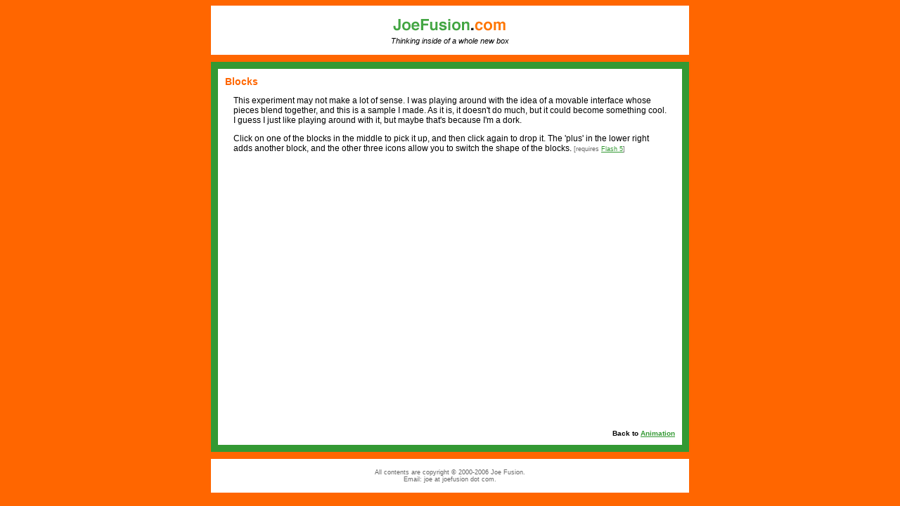

--- FILE ---
content_type: text/html; charset=UTF-8
request_url: https://joefusion.com/inside/animation/blocks.php
body_size: 1335
content:

<!DOCTYPE HTML PUBLIC "-//W3C//DTD HTML 4.01 Transitional//EN" "http://www.w3.org/TR/1999/REC-html401-19991224/loose.dtd">
<html>
<head>
<title>Joe Fusion</title>
<link rel="StyleSheet" href="/style.css" type="text/css">
<meta content="text/html; charset=iso-8859-1" http-equiv="Content-Type">
<meta name="Author" content="Joe Fusion">
<meta name="Keywords" content="Joe Fusion">
</head>

<body bgcolor="#ff6600" link="#339933" vlink="#336633" alink="#ff6600">
<div align="center">
<table width="700" bgcolor="#ffffff" border="0" cellpadding="0" cellspacing="0">
    <tr>
        <td width="10" valign="top" bgcolor="#ff6600">&nbsp;</td>
        <td width="680" valign="top" bgcolor="#ffffff"><div align="center"><br>
            <a href="/"><img src="/img/title.png" width="170" height="30" border="0" alt="Joe Fusion dot com"></a>
            <div class="mot">Thinking inside of a whole new box</div>
            <br></div></td>
        <td width="10" valign="top" bgcolor="#ff6600">&nbsp;</td>
    </tr>
</table>


<table width="700" border="0" cellpadding="0" cellspacing="10">
    <tr>
        <td valign="top" bgcolor="#339933">
            <table width="680" bgcolor="#339933" border="0" cellpadding="10" cellspacing="10">

<tr><td width="640" valign="top" bgcolor="#ffffff">
	<div class="hed">Blocks</div>
	<div>
	<p class="bod">
This experiment may not make a lot of sense.  I was playing around with the idea of
a movable interface whose pieces blend together, and this is a sample I made.  As it is,
it doesn't do much, but it could become something cool.  I guess I just like playing around 
with it, but maybe that's because I'm a dork.
	</p>
        <p class="bod">
Click on one of the blocks in the middle to pick it up, and then click again to
drop it.  The 'plus' in the lower right adds another block, and the other three
icons allow you to switch the shape of the blocks.
<span class="upd">[requires
<a href="http://www.macromedia.com/shockwave/download/index.cgi?P1_Prod_Version=ShockwaveFlash">Flash 5</a>]</span>
	</p>
	</div>
<div class="hed" align="center">
<OBJECT classid="clsid:D27CDB6E-AE6D-11cf-96B8-444553540000"
 codebase="http://download.macromedia.com/pub/shockwave/cabs/flash/swflash.cab#version=5,0,0,0"
 WIDTH=360 HEIGHT=360>
 <PARAM NAME=movie VALUE="swf/blocks.swf">
 <PARAM NAME=quality VALUE=high>
 <PARAM NAME=bgcolor VALUE=#ffffff>
 <EMBED src="swf/blocks.swf" quality=high bgcolor=#ffffff
        WIDTH=360 HEIGHT=360 TYPE="application/x-shockwave-flash"
        PLUGINSPAGE="http://www.macromedia.com/shockwave/download/index.cgi?P1_Prod_Version=ShockwaveFlash"></EMBED>
</OBJECT><br><br>
</div>
	<div align="right" class="sec">Back to <a href="index.php">Animation</a></div>
</td></tr>
</table></td></tr></table>


<table width="700" bgcolor="#ffffff" border="0" cellpadding="0" cellspacing="0">
    <tr>
        <td width="10" valign="top" bgcolor="#ff6600">&nbsp;</td>
        <td width="680" valign="top" bgcolor="#ffffff"><div align="center"><br>
            <div class="upd">All contents are copyright &copy; 2000-2006 Joe Fusion.</div>
            <div class="upd">Email: joe at joefusion dot com.</div>
            <br></div></td>
        <td width="10" valign="top" bgcolor="#ff6600">&nbsp;</td>
    </tr>
</table>
</div>
</body>
</html>




--- FILE ---
content_type: text/css
request_url: https://joefusion.com/style.css
body_size: 276
content:
body, div {font-size: 12px; font-family: verdana, arial, helvetica, sans-serif}
.ttl {font-size: 18px; font-weight: bold; color: #339933; margin-bottom: 4px}
.mot {font-size: 11px; font-style: italic}
.hed {font-size: 14px; font-weight: bold; color: #ff6600; margin-bottom: 4px}
.sec {font-size: 10px; font-weight: bold; line-height: 13px; }
.upd {font-size: 9px; font-weight: normal; color: #666666; }
.bod {font-size: 12px; margin-right: 1em; margin-left: 1em; font-family: verdana, arial, helvetica, sans-serif}
.jrn {font-size: 12px; margin-right: 1em; margin-left: 1em; margin-bottom: 1em; font-family: verdana, arial, helvetica, sans-serif}
.par {font-size: 12px; text-indent: 2em; margin-right: 1em; margin-left: 1em; font-family: verdana, arial, helvetica, sans-serif}
.or {color: #ff6600; }
.gn {color: #339933; }

